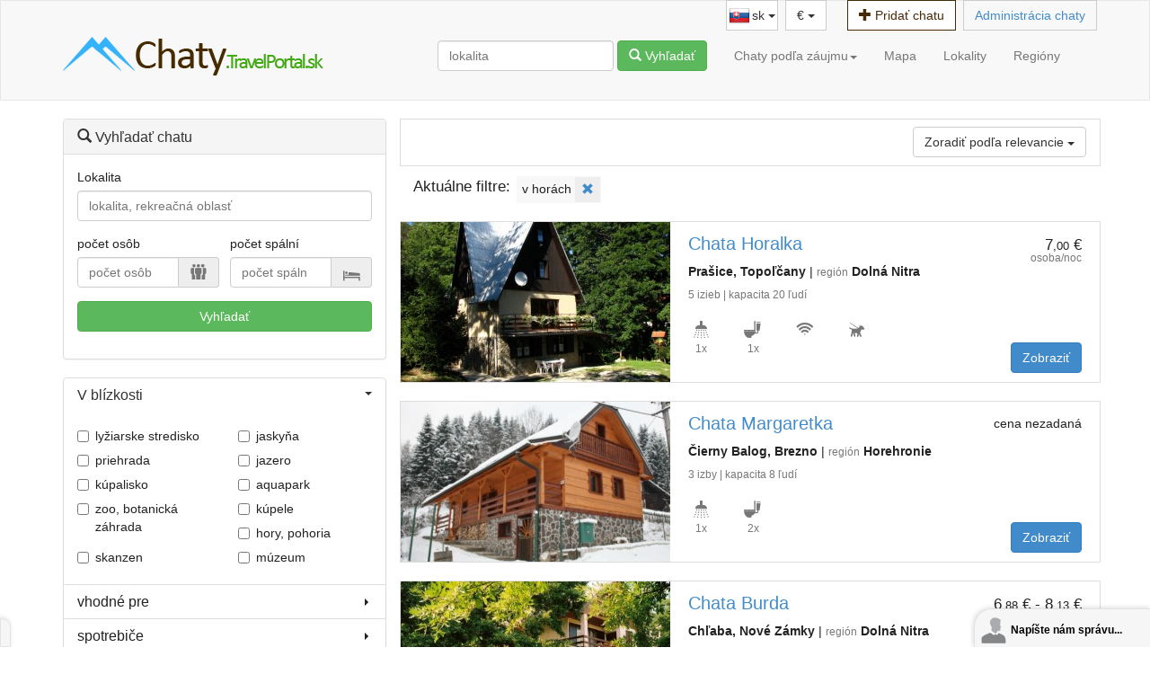

--- FILE ---
content_type: text/html; charset=UTF-8
request_url: https://chaty.travelportal.sk/chaty/hory
body_size: 8070
content:
<!DOCTYPE html>
<html lang="sk">
  <head>
    <meta charset="utf-8">
    <meta name="description" content="">
    <meta http-equiv="X-UA-Compatible" content="IE=edge">
    <meta name="viewport" content="width=device-width, initial-scale=1">
    
    <title>
                Chaty na prenájom
            </title>
    
    <link href="https://chaty.travelportal.sk/chaty/hory" rel="canonical">
            <link rel="alternate" href="https://chaty.travelportal.sk/chaty/hory" hreflang="sk">
        <link rel="alternate" href="https://chaty.travelportal.sk/en/chaty/hory" hreflang="en">
        <link rel="alternate" href="https://chaty.travelportal.sk/de/chaty/hory" hreflang="de">
        
    <!-- favicons -->
    <link rel="shortcut icon" href="https://chaty.travelportal.sk/images/favicon.png">
    
    <!-- Bootstrap locally because of respond.js-->
    <link media="all" type="text/css" rel="stylesheet" href="https://chaty.travelportal.sk/bootstrap-3.2-2.0-dist/css/bootstrap.min.css">

    
    <link href='http://fonts.googleapis.com/css?family=Open+Sans:400,700,300&amp;subset=latin,latin-ext' rel='stylesheet' type='text/css'>
    
    <link media="all" type="text/css" rel="stylesheet" href="https://chaty.travelportal.sk/jquery_ui_autocomplete/jquery-ui.min.css">

        
    <link media="all" type="text/css" rel="stylesheet" href="https://chaty.travelportal.sk/FlaticonDownload/flaticon.css">

    
        
    <link media="all" type="text/css" rel="stylesheet" href="https://chaty.travelportal.sk/css/style.css">

    
    <!-- HTML5 Shim and Respond.js IE8 support of HTML5 elements and media queries -->
    <!-- WARNING: Respond.js doesn't work if you view the page via file:// -->
    <!--[if lt IE 9]>
      <script src="https://oss.maxcdn.com/html5shiv/3.7.2/html5shiv.min.js"></script>
      <script src="https://oss.maxcdn.com/respond/1.4.2/respond.min.js"></script>
    <![endif]-->
    
<script>
  (function(i,s,o,g,r,a,m){i['GoogleAnalyticsObject']=r;i[r]=i[r]||function(){
  (i[r].q=i[r].q||[]).push(arguments)},i[r].l=1*new Date();a=s.createElement(o),
  m=s.getElementsByTagName(o)[0];a.async=1;a.src=g;m.parentNode.insertBefore(a,m)
  })(window,document,'script','//www.google-analytics.com/analytics.js','ga');

  ga('create', 'UA-42428376-1', 'auto');
  ga('send', 'pageview');

</script>

    <meta property="og:title" content="">
    <meta property="og:type" content="website">
    <meta property="og:url" content="https://chaty.travelportal.sk/chaty/hory">
    <meta property="og:image" content="https://chaty.travelportal.sk/images/logo.png">
    <meta property="og:description" content="">
  </head>
  <body>
      <div class="container" id="my-langbar-container">
          <div id="my-langbar">
                            <div class="dropdown" id="my-langbar-dropdown">
                  <button type="button" class="btn btn-default dropdown-toggle background-flag-sk" data-toggle="dropdown">
                      sk
                      <span class="caret"></span>
                  </button>
                  <ul class="dropdown-menu">
                                                                                                      <li><a href="https://chaty.travelportal.sk/en/chaty/hory" hreflang="en" class="background-flag-en">en</a></li>
                                                                                    <li><a href="https://chaty.travelportal.sk/de/chaty/hory" hreflang="de" class="background-flag-de">de</a></li>
                                                          </ul>
              </div>
                            
              <div class="dropdown" id="my-curbar-dropdown">
                  <button type="button" class="btn btn-default dropdown-toggle" data-toggle="dropdown">
                      €
                      <span class="caret"></span>
                  </button>
                  <ul class="dropdown-menu">
                                                                                                              <li><a href="?currency=CZK">Kč <span class="small">CZK</span></a></li>
                                                                                        <li><a href="?currency=PLN">zł <span class="small">PLN</span></a></li>
                                                                                        <li><a href="?currency=HUF">Ft <span class="small">HUF</span></a></li>
                                                                                        <li><a href="?currency=GBP">£ <span class="small">GBP</span></a></li>
                                                                                        <li><a href="?currency=USD">$ <span class="small">USD</span></a></li>
                                                              </ul>
              </div>
                  
              <div class="collapse navbar-collapse">
                  <ul class="nav navbar-nav navbar-right">
                      <li><a href="https://chaty.travelportal.sk/user/add-cottage" class="btn-add-cottage"><span class="glyphicon glyphicon-plus"></span> Pridať chatu</a></li>
                                            <li><a href="https://chaty.travelportal.sk/user">Administr&aacute;cia chaty</a></li>
                                        </ul>
              </div>
          </div>
      </div>
      
    
      <nav class="navbar navbar-default" role="navigation">
          <div class="container">
              <!-- Brand and toggle get grouped for better mobile display -->
              <div class="navbar-header">
                  <button type="button" class="navbar-toggle" data-toggle="collapse" data-target="#my-navbar-collapse">
                      <span class="sr-only">Toggle navigation</span>
                      <span class="icon-bar"></span>
                      <span class="icon-bar"></span>
                      <span class="icon-bar"></span>
                  </button>
                  <a class="navbar-brand" href="https://chaty.travelportal.sk" title="Chaty na prenájom"><img src="https://chaty.travelportal.sk/images/logo.png" width="290" height="43" class="img-responsive" alt="chaty na Slovensku"/></a>
              </div>
                  
              <!-- Collect the nav links, forms, and other content for toggling -->
              <div class="collapse navbar-collapse" id="my-navbar-collapse">
                  <ul class="nav navbar-nav navbar-right">
                      <li class="dropdown">
                          <a href="#" class="dropdown-toggle" data-toggle="dropdown">Chaty podľa záujmu<span class="caret"></span></a>
                          <ul class="dropdown-menu">
                              <li><a href="https://chaty.travelportal.sk/chaty/hory">v hor&aacute;ch</a></li>
                              <li><a href="https://chaty.travelportal.sk/chaty/pri-vode">pri vode</a></li>
                              <li><a href="https://chaty.travelportal.sk/chaty/lyzovanie">pri lyžiarskych stredisk&aacute;ch</a></li>
                              <li><a href="https://chaty.travelportal.sk/chaty/domaci-milacik">s dom&aacute;cim mil&aacute;čikom</a></li>
                          </ul>
                      </li>
                      <li><a href="https://chaty.travelportal.sk/mapa">Mapa</a></li>
                      <li><a href="https://chaty.travelportal.sk/turisticke-oblasti">Lokality</a></li>
                      <li><a class="hidden-xs" href="https://chaty.travelportal.sk?#region-container">Regióny</a></li>
                  </ul>
                  <form class="navbar-form navbar-right push-right hidden-sm" role="form" method="get" action="https://chaty.travelportal.sk/chaty">
                      <div class="form-group">
                          <label class="sr-only" for="fast-search-location">Email address</label>
                          <input type="text" value="" name="location" id="fast-search-location" placeholder="lokalita" class="form-control autocomplete-destination">
                      </div>
                      <button type="submit" class="btn btn-success" id="my-basic-search"><span class="glyphicon glyphicon-search"></span><span class="hidden-sm hidden-md"> Vyhľadať</span></button>
                  </form>
                  <ul class="nav navbar-nav navbar-right visible-xs">
                      <li><a href="https://chaty.travelportal.sk/user/add-cottage"><span class="glyphicon glyphicon-plus"></span> Pridať chatu</a></li>
                      <li><a href="https://chaty.travelportal.sk/user/edit-cottage">Administrácia chaty</a></li>
                  </ul>
              </div><!-- /.navbar-collapse -->
              
          </div><!-- /.container -->
      </nav>

      
<div class="container">
    <div class="row">
        <div class="col-sm-5 col-md-4">
            <form role="form">
                <div class="panel panel-default" id="side-search-form">
                    <div class="panel-heading">
                        <h3 class="panel-title"><span class="glyphicon glyphicon-search"></span> Vyhľadať chatu</h3>
                    </div>
                    <div class="panel-body">
                        <div class="form-group">
                            <label for="main-form-location">Lokalita</label>
                            <input type="text" name="location" value="" class="form-control autocomplete-destination" id="main-form-location" placeholder="lokalita, rekreačná oblasť" autocomplete="off">
                        </div>
                        <div class="row">
                            <div class="form-group col-xs-6">
                                <label for="main-form-persons">počet osôb</label>
                                <div class="input-group">
                                    <input type="number" name="guests" value="" min="1" class="form-control" id="main-form-persons" placeholder="počet osôb">
                                    <span class="input-group-addon"><span class="flaticon flaticon-people"></span></span>
                                </div>
                            </div>
                            <div class="form-group col-xs-6">
                                <label for="main-form-bedrooms">počet spální</label>
                                <div class="input-group">
                                    <input type="number" name="min_bedrooms" value="" min="1" class="form-control" id="main-form-bedrooms" placeholder="počet spální">
                                    <span class="input-group-addon"><span class="flaticon flaticon-bed"></span></span>
                                </div>
                            </div>
                        </div>
                        <div class="form-group">
                            <button type="submit" class="btn btn-success btn-block">Vyhľadať</button>
                        </div>
                    </div>
                </div>

                <div class="panel panel-default" id="side-form-additional">
                    <div class="panel-heading">
                        <h3 class="panel-title">V blízkosti<span class="caret"></span></h3>
                    </div>
                    <div class="panel-body">
                        <div class="row">
                                                        <div class="col-xs-6">
                                <div class="form-group">
                                    <div class="checkbox">
                                        <label>
                                            <input name="near[1]" type="checkbox" value="1">
                                            lyžiarske stredisko
                                        </label>
                                    </div>
                                </div>
                            </div>
                                                        <div class="col-xs-6">
                                <div class="form-group">
                                    <div class="checkbox">
                                        <label>
                                            <input name="near[2]" type="checkbox" value="2">
                                            jaskyňa
                                        </label>
                                    </div>
                                </div>
                            </div>
                                                        <div class="col-xs-6">
                                <div class="form-group">
                                    <div class="checkbox">
                                        <label>
                                            <input name="near[3]" type="checkbox" value="3">
                                            priehrada
                                        </label>
                                    </div>
                                </div>
                            </div>
                                                        <div class="col-xs-6">
                                <div class="form-group">
                                    <div class="checkbox">
                                        <label>
                                            <input name="near[4]" type="checkbox" value="4">
                                            jazero
                                        </label>
                                    </div>
                                </div>
                            </div>
                                                        <div class="col-xs-6">
                                <div class="form-group">
                                    <div class="checkbox">
                                        <label>
                                            <input name="near[5]" type="checkbox" value="5">
                                            kúpalisko
                                        </label>
                                    </div>
                                </div>
                            </div>
                                                        <div class="col-xs-6">
                                <div class="form-group">
                                    <div class="checkbox">
                                        <label>
                                            <input name="near[6]" type="checkbox" value="6">
                                            aquapark
                                        </label>
                                    </div>
                                </div>
                            </div>
                                                        <div class="col-xs-6">
                                <div class="form-group">
                                    <div class="checkbox">
                                        <label>
                                            <input name="near[7]" type="checkbox" value="7">
                                            zoo, botanická záhrada
                                        </label>
                                    </div>
                                </div>
                            </div>
                                                        <div class="col-xs-6">
                                <div class="form-group">
                                    <div class="checkbox">
                                        <label>
                                            <input name="near[8]" type="checkbox" value="8">
                                            kúpele
                                        </label>
                                    </div>
                                </div>
                            </div>
                                                        <div class="col-xs-6">
                                <div class="form-group">
                                    <div class="checkbox">
                                        <label>
                                            <input name="near[9]" type="checkbox" value="9">
                                            hory, pohoria
                                        </label>
                                    </div>
                                </div>
                            </div>
                                                        <div class="col-xs-6">
                                <div class="form-group">
                                    <div class="checkbox">
                                        <label>
                                            <input name="near[10]" type="checkbox" value="10">
                                            skanzen
                                        </label>
                                    </div>
                                </div>
                            </div>
                                                        <div class="col-xs-6">
                                <div class="form-group">
                                    <div class="checkbox">
                                        <label>
                                            <input name="near[11]" type="checkbox" value="11">
                                            múzeum
                                        </label>
                                    </div>
                                </div>
                            </div>
                                                    </div>
                    </div>
                    <div class="hidden-xs">
                                                <div class="panel-heading" data-type-id="1">
                            <h3 class="panel-title">vhodné pre <span class="caret right"></span></h3>
                        </div>
                        <div class="panel-body soft-hide">
                            <div class="row">
                                                                <div  class="col-xs-6">
                                    <div class="form-group">
                                        <div class="checkbox">
                                            <label>
                                                <input name="equip[1]" type="checkbox" value="1">
                                                rodiny s deťmi
                                            </label>
                                        </div>
                                    </div>
                                </div>
                                                                <div  class="col-xs-6">
                                    <div class="form-group">
                                        <div class="checkbox">
                                            <label>
                                                <input name="equip[2]" type="checkbox" value="2">
                                                páry
                                            </label>
                                        </div>
                                    </div>
                                </div>
                                                                <div  class="col-xs-6">
                                    <div class="form-group">
                                        <div class="checkbox">
                                            <label>
                                                <input name="equip[3]" type="checkbox" value="3">
                                                náročných
                                            </label>
                                        </div>
                                    </div>
                                </div>
                                                                <div  class="col-xs-6">
                                    <div class="form-group">
                                        <div class="checkbox">
                                            <label>
                                                <input name="equip[4]" type="checkbox" value="4">
                                                seniorov
                                            </label>
                                        </div>
                                    </div>
                                </div>
                                                                <div  class="col-xs-6">
                                    <div class="form-group">
                                        <div class="checkbox">
                                            <label>
                                                <input name="equip[5]" type="checkbox" value="5">
                                                študentov
                                            </label>
                                        </div>
                                    </div>
                                </div>
                                                            </div>
                        </div>
                                                <div class="panel-heading" data-type-id="2">
                            <h3 class="panel-title">spotrebiče <span class="caret right"></span></h3>
                        </div>
                        <div class="panel-body soft-hide">
                            <div class="row">
                                                                <div  class="col-xs-6">
                                    <div class="form-group">
                                        <div class="checkbox">
                                            <label>
                                                <input name="equip[6]" type="checkbox" value="6">
                                                chladnička
                                            </label>
                                        </div>
                                    </div>
                                </div>
                                                                <div  class="col-xs-6">
                                    <div class="form-group">
                                        <div class="checkbox">
                                            <label>
                                                <input name="equip[7]" type="checkbox" value="7">
                                                plynový/el. sporák
                                            </label>
                                        </div>
                                    </div>
                                </div>
                                                                <div  class="col-xs-6">
                                    <div class="form-group">
                                        <div class="checkbox">
                                            <label>
                                                <input name="equip[8]" type="checkbox" value="8">
                                                rýchlovarná kanvica
                                            </label>
                                        </div>
                                    </div>
                                </div>
                                                                <div  class="col-xs-6">
                                    <div class="form-group">
                                        <div class="checkbox">
                                            <label>
                                                <input name="equip[9]" type="checkbox" value="9">
                                                umývačka riadu
                                            </label>
                                        </div>
                                    </div>
                                </div>
                                                                <div  class="col-xs-6">
                                    <div class="form-group">
                                        <div class="checkbox">
                                            <label>
                                                <input name="equip[10]" type="checkbox" value="10">
                                                mikrovlnná rúra
                                            </label>
                                        </div>
                                    </div>
                                </div>
                                                            </div>
                        </div>
                                                <div class="panel-heading" data-type-id="3">
                            <h3 class="panel-title">miestnosti <span class="caret right"></span></h3>
                        </div>
                        <div class="panel-body soft-hide">
                            <div class="row">
                                                                <div  class="col-xs-6">
                                    <div class="form-group">
                                        <div class="checkbox">
                                            <label>
                                                <input name="equip[11]" type="checkbox" value="11">
                                                kuchyňa
                                            </label>
                                        </div>
                                    </div>
                                </div>
                                                                <div  class="col-xs-6">
                                    <div class="form-group">
                                        <div class="checkbox">
                                            <label>
                                                <input name="equip[12]" type="checkbox" value="12">
                                                kúpeľňa
                                            </label>
                                        </div>
                                    </div>
                                </div>
                                                                <div  class="col-xs-6">
                                    <div class="form-group">
                                        <div class="checkbox">
                                            <label>
                                                <input name="equip[13]" type="checkbox" value="13">
                                                wc
                                            </label>
                                        </div>
                                    </div>
                                </div>
                                                                <div  class="col-xs-6">
                                    <div class="form-group">
                                        <div class="checkbox">
                                            <label>
                                                <input name="equip[14]" type="checkbox" value="14">
                                                terasa/balkón
                                            </label>
                                        </div>
                                    </div>
                                </div>
                                                                <div  class="col-xs-6">
                                    <div class="form-group">
                                        <div class="checkbox">
                                            <label>
                                                <input name="equip[15]" type="checkbox" value="15">
                                                altánok
                                            </label>
                                        </div>
                                    </div>
                                </div>
                                                                <div  class="col-xs-6">
                                    <div class="form-group">
                                        <div class="checkbox">
                                            <label>
                                                <input name="equip[25]" type="checkbox" value="25">
                                                spoločenská miestnosť
                                            </label>
                                        </div>
                                    </div>
                                </div>
                                                            </div>
                        </div>
                                                <div class="panel-heading" data-type-id="4">
                            <h3 class="panel-title">vybavenie <span class="caret right"></span></h3>
                        </div>
                        <div class="panel-body soft-hide">
                            <div class="row">
                                                                <div  class="col-xs-6">
                                    <div class="form-group">
                                        <div class="checkbox">
                                            <label>
                                                <input name="equip[16]" type="checkbox" value="16">
                                                bazén
                                            </label>
                                        </div>
                                    </div>
                                </div>
                                                                <div  class="col-xs-6">
                                    <div class="form-group">
                                        <div class="checkbox">
                                            <label>
                                                <input name="equip[17]" type="checkbox" value="17">
                                                sauna
                                            </label>
                                        </div>
                                    </div>
                                </div>
                                                                <div  class="col-xs-6">
                                    <div class="form-group">
                                        <div class="checkbox">
                                            <label>
                                                <input name="equip[18]" type="checkbox" value="18">
                                                jacuzzi
                                            </label>
                                        </div>
                                    </div>
                                </div>
                                                                <div  class="col-xs-6">
                                    <div class="form-group">
                                        <div class="checkbox">
                                            <label>
                                                <input name="equip[19]" type="checkbox" value="19">
                                                satelit
                                            </label>
                                        </div>
                                    </div>
                                </div>
                                                                <div  class="col-xs-6">
                                    <div class="form-group">
                                        <div class="checkbox">
                                            <label>
                                                <input name="equip[20]" type="checkbox" value="20">
                                                rádio
                                            </label>
                                        </div>
                                    </div>
                                </div>
                                                                <div  class="col-xs-6">
                                    <div class="form-group">
                                        <div class="checkbox">
                                            <label>
                                                <input name="equip[21]" type="checkbox" value="21">
                                                internet
                                            </label>
                                        </div>
                                    </div>
                                </div>
                                                                <div  class="col-xs-6">
                                    <div class="form-group">
                                        <div class="checkbox">
                                            <label>
                                                <input name="equip[23]" type="checkbox" value="23">
                                                TV
                                            </label>
                                        </div>
                                    </div>
                                </div>
                                                                <div  class="col-xs-6">
                                    <div class="form-group">
                                        <div class="checkbox">
                                            <label>
                                                <input name="equip[24]" type="checkbox" value="24">
                                                DVD prehrávač
                                            </label>
                                        </div>
                                    </div>
                                </div>
                                                                <div  class="col-xs-6">
                                    <div class="form-group">
                                        <div class="checkbox">
                                            <label>
                                                <input name="equip[67]" type="checkbox" value="67">
                                                klimatizácia
                                            </label>
                                        </div>
                                    </div>
                                </div>
                                                                <div  class="col-xs-6">
                                    <div class="form-group">
                                        <div class="checkbox">
                                            <label>
                                                <input name="equip[68]" type="checkbox" value="68">
                                                vírivka
                                            </label>
                                        </div>
                                    </div>
                                </div>
                                                            </div>
                        </div>
                                                <div class="panel-heading" data-type-id="5">
                            <h3 class="panel-title">športové aktivity <span class="caret right"></span></h3>
                        </div>
                        <div class="panel-body soft-hide">
                            <div class="row">
                                                                <div  class="col-xs-6">
                                    <div class="form-group">
                                        <div class="checkbox">
                                            <label>
                                                <input name="equip[22]" type="checkbox" value="22">
                                                bicyklovanie
                                            </label>
                                        </div>
                                    </div>
                                </div>
                                                                <div  class="col-xs-6">
                                    <div class="form-group">
                                        <div class="checkbox">
                                            <label>
                                                <input name="equip[26]" type="checkbox" value="26">
                                                kolieskové korčule
                                            </label>
                                        </div>
                                    </div>
                                </div>
                                                                <div  class="col-xs-6">
                                    <div class="form-group">
                                        <div class="checkbox">
                                            <label>
                                                <input name="equip[27]" type="checkbox" value="27">
                                                futbalové ihrisko
                                            </label>
                                        </div>
                                    </div>
                                </div>
                                                                <div  class="col-xs-6">
                                    <div class="form-group">
                                        <div class="checkbox">
                                            <label>
                                                <input name="equip[28]" type="checkbox" value="28">
                                                tenisový kurt
                                            </label>
                                        </div>
                                    </div>
                                </div>
                                                                <div  class="col-xs-6">
                                    <div class="form-group">
                                        <div class="checkbox">
                                            <label>
                                                <input name="equip[29]" type="checkbox" value="29">
                                                squash
                                            </label>
                                        </div>
                                    </div>
                                </div>
                                                                <div  class="col-xs-6">
                                    <div class="form-group">
                                        <div class="checkbox">
                                            <label>
                                                <input name="equip[30]" type="checkbox" value="30">
                                                stolný tenis
                                            </label>
                                        </div>
                                    </div>
                                </div>
                                                                <div  class="col-xs-6">
                                    <div class="form-group">
                                        <div class="checkbox">
                                            <label>
                                                <input name="equip[31]" type="checkbox" value="31">
                                                bedminton
                                            </label>
                                        </div>
                                    </div>
                                </div>
                                                                <div  class="col-xs-6">
                                    <div class="form-group">
                                        <div class="checkbox">
                                            <label>
                                                <input name="equip[32]" type="checkbox" value="32">
                                                plávanie
                                            </label>
                                        </div>
                                    </div>
                                </div>
                                                                <div  class="col-xs-6">
                                    <div class="form-group">
                                        <div class="checkbox">
                                            <label>
                                                <input name="equip[33]" type="checkbox" value="33">
                                                turistické chodníky
                                            </label>
                                        </div>
                                    </div>
                                </div>
                                                                <div  class="col-xs-6">
                                    <div class="form-group">
                                        <div class="checkbox">
                                            <label>
                                                <input name="equip[34]" type="checkbox" value="34">
                                                splav
                                            </label>
                                        </div>
                                    </div>
                                </div>
                                                                <div  class="col-xs-6">
                                    <div class="form-group">
                                        <div class="checkbox">
                                            <label>
                                                <input name="equip[35]" type="checkbox" value="35">
                                                rybolov
                                            </label>
                                        </div>
                                    </div>
                                </div>
                                                                <div  class="col-xs-6">
                                    <div class="form-group">
                                        <div class="checkbox">
                                            <label>
                                                <input name="equip[36]" type="checkbox" value="36">
                                                lyžovanie
                                            </label>
                                        </div>
                                    </div>
                                </div>
                                                                <div  class="col-xs-6">
                                    <div class="form-group">
                                        <div class="checkbox">
                                            <label>
                                                <input name="equip[37]" type="checkbox" value="37">
                                                snowboarding
                                            </label>
                                        </div>
                                    </div>
                                </div>
                                                                <div  class="col-xs-6">
                                    <div class="form-group">
                                        <div class="checkbox">
                                            <label>
                                                <input name="equip[38]" type="checkbox" value="38">
                                                bežkovanie
                                            </label>
                                        </div>
                                    </div>
                                </div>
                                                            </div>
                        </div>
                                                <div class="panel-heading" data-type-id="6">
                            <h3 class="panel-title">výbava areálu <span class="caret right"></span></h3>
                        </div>
                        <div class="panel-body soft-hide">
                            <div class="row">
                                                                <div  class="col-xs-6">
                                    <div class="form-group">
                                        <div class="checkbox">
                                            <label>
                                                <input name="equip[39]" type="checkbox" value="39">
                                                gril
                                            </label>
                                        </div>
                                    </div>
                                </div>
                                                                <div  class="col-xs-6">
                                    <div class="form-group">
                                        <div class="checkbox">
                                            <label>
                                                <input name="equip[40]" type="checkbox" value="40">
                                                záhradný krb
                                            </label>
                                        </div>
                                    </div>
                                </div>
                                                                <div  class="col-xs-6">
                                    <div class="form-group">
                                        <div class="checkbox">
                                            <label>
                                                <input name="equip[44]" type="checkbox" value="44">
                                                parkovisko
                                            </label>
                                        </div>
                                    </div>
                                </div>
                                                            </div>
                        </div>
                                                <div class="panel-heading" data-type-id="7">
                            <h3 class="panel-title">ďalšie informácie/výbava <span class="caret right"></span></h3>
                        </div>
                        <div class="panel-body soft-hide">
                            <div class="row">
                                                                <div  class="col-xs-6">
                                    <div class="form-group">
                                        <div class="checkbox">
                                            <label>
                                                <input name="equip[41]" type="checkbox" value="41">
                                                zvieratá povolené
                                            </label>
                                        </div>
                                    </div>
                                </div>
                                                                <div  class="col-xs-6">
                                    <div class="form-group">
                                        <div class="checkbox">
                                            <label>
                                                <input name="equip[43]" type="checkbox" value="43">
                                                majitel si tu nepraje domácich miláčikov
                                            </label>
                                        </div>
                                    </div>
                                </div>
                                                                <div  class="col-xs-6">
                                    <div class="form-group">
                                        <div class="checkbox">
                                            <label>
                                                <input name="equip[45]" type="checkbox" value="45">
                                                bezbariérový prístup
                                            </label>
                                        </div>
                                    </div>
                                </div>
                                                            </div>
                        </div>
                                                <div class="panel-heading" data-type-id="8">
                            <h3 class="panel-title">výbava spální <span class="caret right"></span></h3>
                        </div>
                        <div class="panel-body soft-hide">
                            <div class="row">
                                                                <div  class="col-xs-6">
                                    <div class="form-group">
                                        <div class="checkbox">
                                            <label>
                                                <input name="equip[59]" type="checkbox" value="59">
                                                TV
                                            </label>
                                        </div>
                                    </div>
                                </div>
                                                                <div  class="col-xs-6">
                                    <div class="form-group">
                                        <div class="checkbox">
                                            <label>
                                                <input name="equip[60]" type="checkbox" value="60">
                                                internet
                                            </label>
                                        </div>
                                    </div>
                                </div>
                                                                <div  class="col-xs-6">
                                    <div class="form-group">
                                        <div class="checkbox">
                                            <label>
                                                <input name="equip[61]" type="checkbox" value="61">
                                                DVD prehrávač
                                            </label>
                                        </div>
                                    </div>
                                </div>
                                                                <div  class="col-xs-6">
                                    <div class="form-group">
                                        <div class="checkbox">
                                            <label>
                                                <input name="equip[62]" type="checkbox" value="62">
                                                rádio
                                            </label>
                                        </div>
                                    </div>
                                </div>
                                                            </div>
                        </div>
                                                <div class="panel-heading" data-type-id="9">
                            <h3 class="panel-title">doprava v okolí <span class="caret right"></span></h3>
                        </div>
                        <div class="panel-body soft-hide">
                            <div class="row">
                                                                <div  class="col-xs-6">
                                    <div class="form-group">
                                        <div class="checkbox">
                                            <label>
                                                <input name="equip[63]" type="checkbox" value="63">
                                                autobusová
                                            </label>
                                        </div>
                                    </div>
                                </div>
                                                                <div  class="col-xs-6">
                                    <div class="form-group">
                                        <div class="checkbox">
                                            <label>
                                                <input name="equip[64]" type="checkbox" value="64">
                                                vlaková
                                            </label>
                                        </div>
                                    </div>
                                </div>
                                                                <div  class="col-xs-6">
                                    <div class="form-group">
                                        <div class="checkbox">
                                            <label>
                                                <input name="equip[65]" type="checkbox" value="65">
                                                električka
                                            </label>
                                        </div>
                                    </div>
                                </div>
                                                            </div>
                        </div>
                                            </div>
                </div>
            </form>
        </div>
        <div class="col-sm-7 col-md-8">
            <div class="row order-by-panel">
                <div class="col-sm-4 hidden-xs">
                                    </div><!--
                --><div class="col-sm-8">
                    <div class="dropdown pull-right">
                        <button class="btn btn-default dropdown-toggle" id="dropdown-order-by" type="button" data-toggle="dropdown">
                            Zoradiť podľa
                                                            relevancie
                                                        <span class="caret"></span>
                        </button>
                        <ul class="dropdown-menu" role="menu" aria-labelledby="dropdown-order-by">
                            <li role="presentation"><a role="menuitem" tabindex="-1" href="https://chaty.travelportal.sk/chaty/hory?per_page=8&slug=hory&page=1&order_by=relevance">relevancie</a></li>
                            <li role="presentation"><a role="menuitem" tabindex="-1" href="https://chaty.travelportal.sk/chaty/hory?per_page=8&slug=hory&page=1&order_by=price_asc">najlacnejšej ponuky</a></li>
                            <li role="presentation"><a role="menuitem" tabindex="-1" href="https://chaty.travelportal.sk/chaty/hory?per_page=8&slug=hory&page=1&order_by=price_desc">najdrahšej ponuky</a></li>
                        </ul>
                    </div>
                </div>
            </div>
            
                        <div class="row" id="actual-filters">
                <div class="col-xs-12">
                    <div class="heading">Aktuálne filtre:</div>
                                                            <div class="text-right filter">v horách <a href="https://chaty.travelportal.sk/chaty?per_page=8&slug=hory&page=1" class="btn"><span class="glyphicon glyphicon-remove"></span></a></div>
                                                                            </div>
            </div>
                        
            <ul id="results" class="list-unstyled">
                                <li class="row cottage-preview">
                    <div class="cottage-img">
                        <a href="https://chaty.travelportal.sk/chata/chata-horalka"><img src="https://chaty.travelportal.sk/photos/2/p17vr5c78m1di66blkd2nnq1grvd_300x180.jpg" class="img-responsive pull-left" alt="a picture"></a>
                    </div>
                    <div class="pull-left cottage-description">
                        <h3><a href="https://chaty.travelportal.sk/chata/chata-horalka">Chata Horalka</a></h3>
                        <div class="location">Prašice, Topoľčany <span class="font-normal">|</span> <span class="small">región</span> Dolná Nitra</div>
                        <div class="small">
                                                            5 izieb
                                                                                        | kapacita 20 ľudí
                                                    </div>
                        <div class="row equipment">
                                                        <div class="col-xs-3 col-md-2 text-center" data-toggle="tooltip" title="počet kúpeľní">
                                <span class="flaticon flaticon-shower"></span>
                                <div class="small">1x</div>
                            </div>
                                                                                    <div class="col-xs-3 col-md-2 text-center" data-toggle="tooltip" title="počet WC">
                                <span class="flaticon flaticon-toilet"></span>
                                <div class="small">1x</div>
                            </div>
                                                                                    <div class="col-xs-3 col-md-2 text-center" data-toggle="tooltip" title="internet/wifi">
                                <span class="flaticon flaticon-wifi"></span>
                            </div>
                                                                                    <div class="col-xs-3 col-md-2 text-center" data-toggle="tooltip" title="zvieratá povolené">
                                <span class="flaticon flaticon-dog"></span>
                            </div>
                                                    </div>
                        <div class="price-box">
                                                        <span class="price">
                                                                7<span class=cent>,00</span> €
                                                            </span>
                            <span class="small">osoba/noc</span>
                                                    </div>
                        <div class="view-more-box">
                            <!--<div class="rating text-success" data-toggle="tooltip" title="hodnotenie podľa návštevníkov">8.9 Veľmi dobré</div>-->
                            <a href="https://chaty.travelportal.sk/chata/chata-horalka" class="btn btn-primary view-more">Zobraziť</a>
                        </div>
                    </div>
                </li>
                                <li class="row cottage-preview">
                    <div class="cottage-img">
                        <a href="https://chaty.travelportal.sk/chata/chata-margaretka"><img src="https://chaty.travelportal.sk/photos/3/p17vs85p2s5rttcg9rk1i1ivh83_300x180.jpg" class="img-responsive pull-left" alt="a picture"></a>
                    </div>
                    <div class="pull-left cottage-description">
                        <h3><a href="https://chaty.travelportal.sk/chata/chata-margaretka">Chata Margaretka</a></h3>
                        <div class="location">Čierny Balog, Brezno <span class="font-normal">|</span> <span class="small">región</span> Horehronie</div>
                        <div class="small">
                                                            3 izby
                                                                                        | kapacita 8 ľudí
                                                    </div>
                        <div class="row equipment">
                                                        <div class="col-xs-3 col-md-2 text-center" data-toggle="tooltip" title="počet kúpeľní">
                                <span class="flaticon flaticon-shower"></span>
                                <div class="small">1x</div>
                            </div>
                                                                                    <div class="col-xs-3 col-md-2 text-center" data-toggle="tooltip" title="počet WC">
                                <span class="flaticon flaticon-toilet"></span>
                                <div class="small">2x</div>
                            </div>
                                                                                                            </div>
                        <div class="price-box">
                                                            cena nezadaná
                                                    </div>
                        <div class="view-more-box">
                            <!--<div class="rating text-success" data-toggle="tooltip" title="hodnotenie podľa návštevníkov">8.9 Veľmi dobré</div>-->
                            <a href="https://chaty.travelportal.sk/chata/chata-margaretka" class="btn btn-primary view-more">Zobraziť</a>
                        </div>
                    </div>
                </li>
                                <li class="row cottage-preview">
                    <div class="cottage-img">
                        <a href="https://chaty.travelportal.sk/chata/chata-burda"><img src="https://chaty.travelportal.sk/photos/5/p180qd3llsld9tslfvhkf1jhr3_300x180.jpg" class="img-responsive pull-left" alt="a picture"></a>
                    </div>
                    <div class="pull-left cottage-description">
                        <h3><a href="https://chaty.travelportal.sk/chata/chata-burda">Chata Burda</a></h3>
                        <div class="location">Chľaba, Nové Zámky <span class="font-normal">|</span> <span class="small">región</span> Dolná Nitra</div>
                        <div class="small">
                                                            3 izby
                                                                                        | kapacita 8 ľudí
                                                    </div>
                        <div class="row equipment">
                                                        <div class="col-xs-3 col-md-2 text-center" data-toggle="tooltip" title="počet kúpeľní">
                                <span class="flaticon flaticon-shower"></span>
                                <div class="small">1x</div>
                            </div>
                                                                                    <div class="col-xs-3 col-md-2 text-center" data-toggle="tooltip" title="počet WC">
                                <span class="flaticon flaticon-toilet"></span>
                                <div class="small">2x</div>
                            </div>
                                                                                                            </div>
                        <div class="price-box">
                                                        <span class="price">
                                                                6<span class=cent>,88</span> € - 8<span class=cent>,13</span> €
                                                            </span>
                            <span class="small">osoba/noc</span>
                                                    </div>
                        <div class="view-more-box">
                            <!--<div class="rating text-success" data-toggle="tooltip" title="hodnotenie podľa návštevníkov">8.9 Veľmi dobré</div>-->
                            <a href="https://chaty.travelportal.sk/chata/chata-burda" class="btn btn-primary view-more">Zobraziť</a>
                        </div>
                    </div>
                </li>
                                <li class="row cottage-preview">
                    <div class="cottage-img">
                        <a href="https://chaty.travelportal.sk/chata/chata-slovakia-c1-2"><img src="https://chaty.travelportal.sk/photos/9/file_62d975e813bd9_300x180.jpg" class="img-responsive pull-left" alt="a picture"></a>
                    </div>
                    <div class="pull-left cottage-description">
                        <h3><a href="https://chaty.travelportal.sk/chata/chata-slovakia-c1-2">Chata Slovakia č.1</a></h3>
                        <div class="location">Dolná Lehota, Brezno <span class="font-normal">|</span> <span class="small">región</span> Horehronie</div>
                        <div class="small">
                                                            2 izby
                                                                                        | kapacita 8 ľudí
                                                    </div>
                        <div class="row equipment">
                                                        <div class="col-xs-3 col-md-2 text-center" data-toggle="tooltip" title="počet kúpeľní">
                                <span class="flaticon flaticon-shower"></span>
                                <div class="small">2x</div>
                            </div>
                                                                                    <div class="col-xs-3 col-md-2 text-center" data-toggle="tooltip" title="počet WC">
                                <span class="flaticon flaticon-toilet"></span>
                                <div class="small">2x</div>
                            </div>
                                                                                    <div class="col-xs-3 col-md-2 text-center" data-toggle="tooltip" title="internet/wifi">
                                <span class="flaticon flaticon-wifi"></span>
                            </div>
                                                                                </div>
                        <div class="price-box">
                                                        <span class="price">
                                                                11<span class=cent>,25</span> € - 35<span class=cent>,00</span> €
                                                            </span>
                            <span class="small">osoba/noc</span>
                                                    </div>
                        <div class="view-more-box">
                            <!--<div class="rating text-success" data-toggle="tooltip" title="hodnotenie podľa návštevníkov">8.9 Veľmi dobré</div>-->
                            <a href="https://chaty.travelportal.sk/chata/chata-slovakia-c1-2" class="btn btn-primary view-more">Zobraziť</a>
                        </div>
                    </div>
                </li>
                                <li class="row cottage-preview">
                    <div class="cottage-img">
                        <a href="https://chaty.travelportal.sk/chata/chalupa-pohoda-liptov-pri-besenovej-1"><img src="https://chaty.travelportal.sk/photos/10/p1835fmkns8jucsn116011p11min3_300x180.jpg" class="img-responsive pull-left" alt="a picture"></a>
                    </div>
                    <div class="pull-left cottage-description">
                        <h3><a href="https://chaty.travelportal.sk/chata/chalupa-pohoda-liptov-pri-besenovej-1">Chalupa Pohoda LIPTOV pri Be&scaron;eňovej</a></h3>
                        <div class="location">Liptovské Sliače, Ružomberok <span class="font-normal">|</span> <span class="small">región</span> Liptov</div>
                        <div class="small">
                                                            3 izby
                                                                                        | kapacita 11 ľudí
                                                    </div>
                        <div class="row equipment">
                                                        <div class="col-xs-3 col-md-2 text-center" data-toggle="tooltip" title="počet kúpeľní">
                                <span class="flaticon flaticon-shower"></span>
                                <div class="small">3x</div>
                            </div>
                                                                                    <div class="col-xs-3 col-md-2 text-center" data-toggle="tooltip" title="počet WC">
                                <span class="flaticon flaticon-toilet"></span>
                                <div class="small">3x</div>
                            </div>
                                                                                                                <div class="col-xs-3 col-md-2 text-center" data-toggle="tooltip" title="zvieratá povolené">
                                <span class="flaticon flaticon-dog"></span>
                            </div>
                                                    </div>
                        <div class="price-box">
                                                            cena nezadaná
                                                    </div>
                        <div class="view-more-box">
                            <!--<div class="rating text-success" data-toggle="tooltip" title="hodnotenie podľa návštevníkov">8.9 Veľmi dobré</div>-->
                            <a href="https://chaty.travelportal.sk/chata/chalupa-pohoda-liptov-pri-besenovej-1" class="btn btn-primary view-more">Zobraziť</a>
                        </div>
                    </div>
                </li>
                                <li class="row cottage-preview">
                    <div class="cottage-img">
                        <a href="https://chaty.travelportal.sk/chata/chalupa-pod-bastou"><img src="https://chaty.travelportal.sk/photos/11/p18383a7ji4s4oa1shqphl1oev3_300x180.jpg" class="img-responsive pull-left" alt="a picture"></a>
                    </div>
                    <div class="pull-left cottage-description">
                        <h3><a href="https://chaty.travelportal.sk/chata/chalupa-pod-bastou">Chalupa Pod ba&scaron;tou</a></h3>
                        <div class="location">Podhorie, Banská Štiavnica <span class="font-normal">|</span> <span class="small">región</span> Hont</div>
                        <div class="small">
                                                            5 izieb
                                                                                        | kapacita 10 ľudí
                                                    </div>
                        <div class="row equipment">
                                                        <div class="col-xs-3 col-md-2 text-center" data-toggle="tooltip" title="počet kúpeľní">
                                <span class="flaticon flaticon-shower"></span>
                                <div class="small">1x</div>
                            </div>
                                                                                    <div class="col-xs-3 col-md-2 text-center" data-toggle="tooltip" title="počet WC">
                                <span class="flaticon flaticon-toilet"></span>
                                <div class="small">2x</div>
                            </div>
                                                                                    <div class="col-xs-3 col-md-2 text-center" data-toggle="tooltip" title="internet/wifi">
                                <span class="flaticon flaticon-wifi"></span>
                            </div>
                                                                                </div>
                        <div class="price-box">
                                                        <span class="price">
                                                                9<span class=cent>,00</span> € - 10<span class=cent>,00</span> €
                                                            </span>
                            <span class="small">osoba/noc</span>
                                                    </div>
                        <div class="view-more-box">
                            <!--<div class="rating text-success" data-toggle="tooltip" title="hodnotenie podľa návštevníkov">8.9 Veľmi dobré</div>-->
                            <a href="https://chaty.travelportal.sk/chata/chalupa-pod-bastou" class="btn btn-primary view-more">Zobraziť</a>
                        </div>
                    </div>
                </li>
                                <li class="row cottage-preview">
                    <div class="cottage-img">
                        <a href="https://chaty.travelportal.sk/chata/chata-mario-pod-donovalmi"><img src="https://chaty.travelportal.sk/photos/14/p18gbejnsf170s19k78uo1pns18d25_300x180.jpg" class="img-responsive pull-left" alt="a picture"></a>
                    </div>
                    <div class="pull-left cottage-description">
                        <h3><a href="https://chaty.travelportal.sk/chata/chata-mario-pod-donovalmi">Chata M&aacute;rio pod Donovalmi</a></h3>
                        <div class="location">Donovaly, Banská Bystrica <span class="font-normal">|</span> <span class="small">región</span> Horehronie</div>
                        <div class="small">
                                                            2 izby
                                                                                        | kapacita 6 ľudí
                                                    </div>
                        <div class="row equipment">
                                                        <div class="col-xs-3 col-md-2 text-center" data-toggle="tooltip" title="počet kúpeľní">
                                <span class="flaticon flaticon-shower"></span>
                                <div class="small">1x</div>
                            </div>
                                                                                    <div class="col-xs-3 col-md-2 text-center" data-toggle="tooltip" title="počet WC">
                                <span class="flaticon flaticon-toilet"></span>
                                <div class="small">2x</div>
                            </div>
                                                                                                                <div class="col-xs-3 col-md-2 text-center" data-toggle="tooltip" title="zvieratá povolené">
                                <span class="flaticon flaticon-dog"></span>
                            </div>
                                                    </div>
                        <div class="price-box">
                                                        <span class="price">
                                                                7<span class=cent>,14</span> € - 11<span class=cent>,43</span> €
                                                            </span>
                            <span class="small">osoba/noc</span>
                                                    </div>
                        <div class="view-more-box">
                            <!--<div class="rating text-success" data-toggle="tooltip" title="hodnotenie podľa návštevníkov">8.9 Veľmi dobré</div>-->
                            <a href="https://chaty.travelportal.sk/chata/chata-mario-pod-donovalmi" class="btn btn-primary view-more">Zobraziť</a>
                        </div>
                    </div>
                </li>
                                <li class="row cottage-preview">
                    <div class="cottage-img">
                        <a href="https://chaty.travelportal.sk/chata/chana-kubinska-hola"><img src="https://chaty.travelportal.sk/photos/16/p18jair9jb19ih1vul182s1d1413d63_300x180.jpg" class="img-responsive pull-left" alt="a picture"></a>
                    </div>
                    <div class="pull-left cottage-description">
                        <h3><a href="https://chaty.travelportal.sk/chata/chana-kubinska-hola">Chata - Kub&iacute;nska Hoľa</a></h3>
                        <div class="location">Dolný Kubín, Dolný Kubín <span class="font-normal">|</span> <span class="small">región</span> Orava</div>
                        <div class="small">
                                                            41 izieb
                                                                                        | kapacita 10 ľudí
                                                    </div>
                        <div class="row equipment">
                                                        <div class="col-xs-3 col-md-2 text-center" data-toggle="tooltip" title="počet kúpeľní">
                                <span class="flaticon flaticon-shower"></span>
                                <div class="small">1x</div>
                            </div>
                                                                                    <div class="col-xs-3 col-md-2 text-center" data-toggle="tooltip" title="počet WC">
                                <span class="flaticon flaticon-toilet"></span>
                                <div class="small">1x</div>
                            </div>
                                                                                                                <div class="col-xs-3 col-md-2 text-center" data-toggle="tooltip" title="zvieratá povolené">
                                <span class="flaticon flaticon-dog"></span>
                            </div>
                                                    </div>
                        <div class="price-box">
                                                        <span class="price">
                                                                7<span class=cent>,00</span> € - 70<span class=cent>,00</span> €
                                                            </span>
                            <span class="small">osoba/noc</span>
                                                    </div>
                        <div class="view-more-box">
                            <!--<div class="rating text-success" data-toggle="tooltip" title="hodnotenie podľa návštevníkov">8.9 Veľmi dobré</div>-->
                            <a href="https://chaty.travelportal.sk/chata/chana-kubinska-hola" class="btn btn-primary view-more">Zobraziť</a>
                        </div>
                    </div>
                </li>
                            </ul>
            <ul class="pagination">
			<li class="disabled"><span>&laquo;</span></li><li class="active"><span>1</span></li><li><a href="https://chaty.travelportal.sk/chaty/hory?per_page=8&slug=hory&page=2">2</a></li><li><a href="https://chaty.travelportal.sk/chaty/hory?per_page=8&slug=hory&page=2" rel="next">&raquo;</a></li>	</ul>

        </div>
    </div>
</div>


      
      <div id="footer" class="wrapper">
          <footer class="container">
              <div class="row">
                  <div class="col-md-4">
                      <div class="h2">Najlepšie ceny</div>
                      <p>Ceny priamo od ubytovateľov. Nepridávame si žiadne provízie za rezerváciu.</p>
                      
                      <div class="h2">Portál o cestovaní na Slovensku</div>
                      <p><a href="http://www.travelportal.sk">TravelPortal.sk - cestovanie, dovolenka a turistika na Slovensku</a>.</p>
                      <p>Kontakt: <span class="font-normal">podpora<span class="put-at-sign"></span>travelportal.sk</span></p>
                  </div>
                  <div class="col-md-4">
                      <div class="h2">Zostaňte v kontakte</div>
                      <p>Dostávajte novinky a tipy na cestovanie a ubytovanie na Slovensku priamo na Váš mail</p>
                      <form action="https://chaty.travelportal.sk/ajax/insert-mail-to-mailing-list" method="post" id="mailing-list" role="form" data-success="Ďakujeme, Vaše údaje boli uložené">
                          <div class="form-group">
                              <label for="email-newsletter">Nenechajte si ujsť najlepšie ponuky</label>
                              <input type="email" name="email" class="form-control" id="email-newsletter" placeholder="Vaša e-mailová adresa">
                              <span class="error-display"></span>
                          </div>
                          <div class="form-group">
                              <button type="submit" class="btn btn-default">Odoberať novinky</button>
                          </div>
                      </form>
                  </div>
                  <div class="col-md-4">
                      <div class="h2">Pridajte sa k nám</div>
                      <p><a href="https://chaty.travelportal.sk/ako-pridat-chatu">N&aacute;vod ako pridať chatu</a> / <a href="https://chaty.travelportal.sk/user/add-cottage" class="btn btn-default btn-sm"><span class="glyphicon glyphicon-plus"></span> Pridať chatu</a></p>
                      <p>Máte chatu na prenájom? Neváhajte a pridajte sa k nám ešte dnes. <a href="https://chaty.travelportal.sk/auth/register">Zaregistrujte sa jednoducho a r&yacute;chlo</a></p>
                      <!--FB like button placement-->
                      <div class="facebook bottom-space"><div class="fb-like" data-href="https://www.facebook.com/travelportal.sk" data-layout="standard" data-action="like" data-show-faces="false" data-share="true"></div></div>
                      <p><a href="https://chaty.travelportal.sk">Home</a></p>
                      <p><a href="https://chaty.travelportal.sk/privacy-policy">Privacy Policy</a></p>
                  </div>
              </div>
          </footer>
      </div>
      
      <div class="fb-like fb-like-fixed hidden-xs" data-href="https://www.facebook.com/travelportal.sk" data-layout="button_count" data-action="like" data-show-faces="true" data-share="false"></div>
      
<script type="text/javascript">
var LHCChatOptions = {};
LHCChatOptions.opt = {widget_height:340,widget_width:300,popup_height:520,popup_width:500};
(function() {
var po = document.createElement('script'); po.type = 'text/javascript'; po.async = true;
var refferer = (document.referrer) ? encodeURIComponent(document.referrer.substr(document.referrer.indexOf('://')+1)) : '';
var location  = (document.location) ? encodeURIComponent(window.location.href.substring(window.location.protocol.length)) : '';
po.src = '//lhc.travelportal.sk/svk/chat/getstatus/(click)/internal/(position)/bottom_right/(ma)/br/(top)/350/(units)/pixels/(leaveamessage)/true?r='+refferer+'&l='+location;
var s = document.getElementsByTagName('script')[0]; s.parentNode.insertBefore(po, s);
})();
</script>
    
    <script type="text/javascript">
        var globalNamespace = {
            baseUrl : 'https://chaty.travelportal.sk',
            langBaseUrl : 'https://chaty.travelportal.sk',
            currentUrl : 'https://chaty.travelportal.sk/chaty/hory',
            publicPath: '/data/web/virtuals/47982/virtual/www/subdom/chaty/public'
        };
    </script>
    
    <!-- jQuery (necessary for Bootstrap's JavaScript plugins) -->
    <script src="https://ajax.googleapis.com/ajax/libs/jquery/1.11.0/jquery.min.js"></script>
    <!-- Include all compiled plugins (below), or include individual files as needed -->
    <script src="https://chaty.travelportal.sk/bootstrap-3.2-2.0-dist/js/bootstrap.min.js"></script>

    
    <script src="https://chaty.travelportal.sk/jquery_ui_autocomplete/jquery-ui.min.js"></script>

        
    <script src="https://chaty.travelportal.sk/js/main.js"></script>

        
<script>    
    $(function() {
        $('[data-toggle=tooltip]').tooltip();
    });
</script>

    
<script src="https://chaty.travelportal.sk/js/side_search_form.js"></script>


    
    <!--FB like button-->
    <div id="fb-root"></div>
    <script>(function(d, s, id) {
      var js, fjs = d.getElementsByTagName(s)[0];
      if (d.getElementById(id)) return;
      js = d.createElement(s); js.id = id;
      js.src = "//connect.facebook.net/sk_SK/sdk.js#xfbml=1&appId=919786078041543&version=v2.3";
      fjs.parentNode.insertBefore(js, fjs);
    }(document, 'script', 'facebook-jssdk'));</script>
    
  </body>
</html>

--- FILE ---
content_type: text/css
request_url: https://chaty.travelportal.sk/FlaticonDownload/flaticon.css
body_size: 175
content:
@font-face {
	font-family: "Flaticon";
	src: url("flaticon.eot");
	src: url("flaticon.eot#iefix") format("embedded-opentype"),
	url("flaticon.woff") format("woff"),
	url("flaticon.ttf") format("truetype"),
	url("flaticon.svg") format("svg");
	font-weight: normal;
	font-style: normal;
}
.flaticon {
    display: inline-block;
    width: 1.4em;
    text-align: center;
}
[class^="flaticon-"]:before, [class*=" flaticon-"]:before,
[class^="flaticon-"]:after, [class*=" flaticon-"]:after {   
	font-family: Flaticon;
        font-size: 1.4em;
font-style: normal;
-moz-osx-font-smoothing: grayscale;
}.flaticon-room:before {
	content: "\e000";
}
.flaticon-appliance:before {
	content: "\e001";
}
.flaticon-family:before {
	content: "\e002";
}
.flaticon-people:before {
	content: "\e003";
}
.flaticon-areal:before {
	content: "\e004";
}
.flaticon-bed:before {
	content: "\e005";
}
.flaticon-sport:before {
	content: "\e006";
}
.flaticon-toilet:before {
	content: "\e007";
}
.flaticon-shower:before {
	content: "\e008";
}
.flaticon-transport:before {
	content: "\e009";
}
.flaticon-equipment:before {
	content: "\e00a";
}
.flaticon-bedroom:before {
	content: "\e00b";
}
.flaticon-dog:before {
	content: "\e00c";
}
.flaticon-wifi:before {
	content: "\e00d";
}


--- FILE ---
content_type: text/css
request_url: https://chaty.travelportal.sk/css/style.css
body_size: 4106
content:
a,button{-webkit-transition:color 0.2s ease, background 0.2s ease;transition:color 0.2s ease, background 0.2s ease}body,h1,h2,h3,h4,h5,h6,.h1,.h2,.h3,.h4,.h5,.h6{font-family:"Open Sans",sans-serif !important}h1,.h1{font-size:1.8em}h2,.h2{font-size:1.6em}h3,.h3{font-size:1.3em}body,label{font-weight:300 !important}body{color:#222}.badge{border-radius:3px}.small,.flaticon{color:#777}.font-light{font-weight:300}.font-normal{font-weight:400}.navbar.navbar-default{font-weight:normal}.bottom-space{padding:0 0 10px}.put-at-sign:before{content:"@"}.my-checkbox-inline{margin-top:0px;margin-left:10px}li.remove-li-margin{margin-left:0 !important}@-webkit-keyframes fadeIn{from{opacity:0}to{opacity:1}}@-moz-keyframes fadeIn{from{opacity:0}to{opacity:1}}@-o-keyframes fadeIn{from{opacity:0}to{opacity:1}}@keyframes fadeIn{from{opacity:0}to{opacity:1}}.fadeIn{opacity:0;-webkit-animation:fadeIn ease-in 1;-moz-animation:fadeIn ease-in 1;-o-animation:fadeIn ease-in 1;animation:fadeIn ease-in 1;-webkit-animation-fill-mode:forwards;-moz-animation-fill-mode:forwards;-o-animation-fill-mode:forwards;animation-fill-mode:forwards;-webkit-animation-duration:0.5s;-moz-animation-duration:0.5s;-o-animation-duration:0.5s;animation-duration:0.5s;-webkit-animation-delay:20ms;-moz-animation-delay:20ms;-o-animation-delay:20ms;animation-delay:20ms}.btn-extra{color:#FFFFFF;background-color:#472A07;border-color:#301A00}.btn-extra:hover,.btn-extra:focus,.btn-extra:active,.btn-extra.active,.open .dropdown-toggle.btn-extra{color:#FFFFFF;background-color:#301A00;border-color:#301A00}.btn-extra:active,.btn-extra.active,.open .dropdown-toggle.btn-extra{background-image:none}.btn-extra.disabled,.btn-extra[disabled],fieldset[disabled] .btn-extra,.btn-extra.disabled:hover,.btn-extra[disabled]:hover,fieldset[disabled] .btn-extra:hover,.btn-extra.disabled:focus,.btn-extra[disabled]:focus,fieldset[disabled] .btn-extra:focus,.btn-extra.disabled:active,.btn-extra[disabled]:active,fieldset[disabled] .btn-extra:active,.btn-extra.disabled.active,.btn-extra[disabled].active,fieldset[disabled] .btn-extra.active{background-color:#472A07;border-color:#301A00}.btn-extra .badge{color:#472A07;background-color:#FFFFFF}.carousel-wrap .owl-carousel .item a{display:block;background-color:#eee}.carousel-wrap .owl-carousel .item a h5{margin:0;padding:.4em .2em}.owl-theme .owl-controls{margin-top:10px;text-align:center;-webkit-tap-highlight-color:transparent}.owl-theme .owl-controls .owl-nav [class*=owl-]{color:#fff;font-size:36px;line-height:36px;margin:10px;padding:6px 9px;background:#d6d6d6;display:inline-block;cursor:pointer;-webkit-border-radius:3px;-moz-border-radius:3px;border-radius:3px}.owl-theme .owl-controls .owl-nav [class*=owl-]:hover{background:#869791;color:#fff;text-decoration:none}.owl-theme .owl-controls .owl-nav .disabled{opacity:.5;cursor:default}.owl-theme .owl-dots .owl-dot{display:inline-block;zoom:1;*display:inline}.owl-theme .owl-dots .owl-dot span{width:10px;height:10px;margin:5px 7px;background:#d6d6d6;display:block;-webkit-backface-visibility:visible;-webkit-transition:opacity 200ms ease;-moz-transition:opacity 200ms ease;-ms-transition:opacity 200ms ease;-o-transition:opacity 200ms ease;transition:opacity 200ms ease;-webkit-border-radius:30px;-moz-border-radius:30px;border-radius:30px}.owl-theme .owl-dots .owl-dot.active span,.owl-theme .owl-dots .owl-dot:hover span{background:#869791}.caret.right{display:inline-block;width:0px;height:0px;margin-left:2px;vertical-align:middle;border-left:4px solid;border-top:4px solid transparent;border-bottom:4px solid transparent}.form-group .error-display{color:#A94442;font-size:.85em}.soft-hide{display:none}.full-width{width:100%}.my-table{display:table;border-collapse:collapse;width:100%}.my-table .table-row{display:table-row;border-bottom:thin solid #E7E7E7}.my-table .table-row:last-child{border-bottom:none}.my-table .table-row .table-cell{display:table-cell;vertical-align:top;padding:8px;font-size:.95em}.my-table .table-row .table-cell.table-head{font-weight:400;color:#555;font-size:1em}.input-group input[type=number]::-webkit-outer-spin-button{margin:0}.navbar-brand{padding-right:0}.navbar{min-height:8em;border-radius:0}.navbar>.container{margin-top:1.8em}#my-navbar-collapse{margin-top:.8em}#my-langbar-container{position:relative;z-index:1}#my-langbar{position:absolute;top:0;right:0}#my-langbar .navbar-collapse,#my-langbar .dropdown{float:left}#my-langbar .navbar-collapse{margin:0}#my-langbar .nav>li>a{padding:6px 12px;border:thin solid #CCC;margin:0 4px}#my-langbar .nav>li>a.btn-add-cottage{border-color:#472A07;color:#472A07;background-color:#fff}#my-langbar .nav>li>a.btn-add-cottage:hover{color:#FFF;background-color:#472A07}#my-langbar-dropdown,#my-curbar-dropdown{margin-left:4px;margin-right:4px}#my-langbar-dropdown .btn.dropdown-toggle,#my-curbar-dropdown .btn.dropdown-toggle{border-radius:0}#my-langbar-dropdown .btn.dropdown-toggle,#my-langbar-dropdown .dropdown-menu li a{background-repeat:no-repeat;background-position:2px center;padding-right:2px;padding-left:28px}#my-langbar-container .background-flag-sk{background-image:url("../images/flags/flags-iso/shiny/24/sk.png")}#my-langbar-container .background-flag-en{background-image:url("../images/flags/flags-iso/shiny/24/gb.png")}#my-langbar-container .background-flag-de{background-image:url("../images/flags/flags-iso/shiny/24/de.png")}#my-langbar-dropdown .dropdown-menu,#my-curbar-dropdown .dropdown-menu{border-radius:0;min-width:100%}#my-curbar-dropdown .dropdown-menu li a{padding-left:6px;padding-right:6px}#main-page-wrapper{margin-top:-20px;background:url("../images/high-tatras.jpg") no-repeat center center;overflow:hidden;background-size:cover;-webkit-background-origin:border}#main-search-form{background-color:rgba(33,33,33,0.8);filter:progid:DXImageTransform.Microsoft.gradient(GradientType=0,startColorstr='#212121', endColorstr='#212121');color:#fff;padding:12px 20px}#main-search-form h3,#main-search-form .h3{font-size:1.2em;padding-bottom:1em;border-bottom:thin solid #000}#main-search-form .form-group.col-xs-6:first-child,#side-search-form .form-group.col-xs-6:first-child{padding-right:6px}#main-search-form .form-group.col-xs-6:last-child,#side-search-form .form-group.col-xs-6:last-child{padding-left:6px}#main-form-additional{border-top:thin solid #000;margin-left:0;margin-right:0}#side-form-additional .panel-heading{border-bottom:none;background-color:transparent;border-top:thin solid #ddd;border-radius:0;cursor:pointer}#side-form-additional>.panel-heading:first-child{border-top:none}#side-form-additional .panel-heading .caret{display:block;margin-top:5px;float:right;line-height:20px}#motiv-title{text-align:center}#motiv-title span{white-space:nowrap;background-color:#fff;background-color:rgba(255,255,255,0.8);font-size:1.6em;padding:1em}#cottages-by-region li{padding:0}#cottages-by-region li a{padding:5px 10px}#footer{margin-top:3em;padding-bottom:1em;background-color:#F8F8F8;color:#666666;border-top:thin solid #bbb}#footer h2,#footer .h2{font-size:1.2em}#my-presentation-types tr:first-child th{border-top:none;text-align:center}#my-presentation-types td{vertical-align:middle;text-align:center}#my-presentation-types .glyphicon{font-size:2em}#my-presentation-types .glyphicon-ok{color:#4CAE4C}#my-presentation-types .glyphicon-remove{color:#D43F3A}.order-by-panel{padding-top:.6em;padding-bottom:.6em;margin-bottom:.8em;border:thin solid #DDD}.order-by-panel .dropdown .dropdown-menu{left:0}#actual-filters{margin-bottom:.8em}#actual-filters .heading{float:left;margin-right:.4em;font-weight:400;font-size:1.2em}#actual-filters .filter{display:block;float:left;margin-right:.6em;margin-bottom:.6em;padding-left:.4em;background-color:#F8F8F8;border:thin solid transparent}#actual-filters .filter:hover{border-color:#DDD}#actual-filters .filter .btn{background-color:#eee;color:#428bca;padding:3px 6px;border-radius:0}#actual-filters .filter .btn:hover{color:#333}.cottage-preview{padding-left:300px;min-height:180px;overflow:hidden;margin-bottom:20px;position:relative;border:thin solid #DDD}.cottage-preview .cottage-img{position:absolute;left:0px;top:0px;height:100%;width:300px}.cottage-preview .cottage-description{padding:10px 20px;width:75%}.cottage-preview h3{margin-top:4px;margin-bottom:10px;font-size:1.4em;color:#428BCA}.add-dots,.cottage-preview h3,.cottage-preview .location,.cottage-preview .small,.cottage-flash .cottage-flash-title,.carousel-wrap .owl-carousel h5{overflow:hidden;text-overflow:ellipsis;white-space:nowrap}.cottage-preview .location{margin-bottom:8px;font-weight:bold}.cottage-preview .location .small{font-weight:300}.cottage-preview .equipment{margin-top:.8em;margin-bottom:.4em}.cottage-preview .equipment .col-md-2{padding:5px}.cottage-preview .price-box{position:absolute;top:10px;right:20px;margin-top:4px;margin-bottom:10px;text-align:right}.cottage-preview .price-box .price{font-size:1.2em;background-color:#fff;color:#222}.cottage-preview .price-box .price .cent{font-size:.8em}.cottage-preview .price-box .small{display:block;margin-top:-5px}.cottage-preview .view-more-box{position:absolute;right:20px;bottom:10px;text-align:right}.cottage-preview .view-more-box .rating{font-size:1.2em;padding-bottom:.4em}#offer-info h2,#offer-info .h2{margin-top:2em;margin-bottom:1em}#main-gallery{margin-bottom:20px}#main-gallery .main-image{margin-right:1em;margin-bottom:1em}#main-gallery .thumb-img{position:relative;top:0;left:0;display:inline-block;width:60px;height:36px;overflow:hidden;margin-right:5px;margin-bottom:5px}#cottage-equipment .table-cell{padding-top:2px;padding-bottom:2px;vertical-align:middle}#cottage-equipment .equipment-type{padding-left:4px}#cottage-equipment .flaticon{vertical-align:middle;font-size:1.4em;width:1.4em}.cottage-flash{margin:0 0 2em 0;text-align:center;border-left:thin solid #E7E7E7;border-top:thin solid #E7E7E7}.cottage-flash .col-sm-3{border-right:thin solid #E7E7E7;border-bottom:thin solid #E7E7E7;background-color:#F8F8F8}.cottage-flash .cottage-flash-title{font-size:.9em;font-weight:bold;padding:.65em .2em}.cottage-flash .cottage-flash-value{box-sizing:content-box;min-height:1.65em;font-size:1.65em;font-weight:400;padding-bottom:.4em}#cottage-info-container h2,#cottage-info-container .h2{margin-top:.5em}#cottage-info-container .tab-pane{min-height:300px}#offer-affix .affix{top:20px}#offer-affix .affix-bottom{position:absolute}#map-canvas{height:25em;margin-bottom:15px}#map-canvas.bigger-map{height:40em}#map-canvas .price-marker,#map-canvas .empty-marker{background-color:#a46110;border:thin solid #472A07;cursor:pointer}#map-canvas .price-marker{position:absolute;padding:2px 4px;border-radius:3px;color:#fff;font-size:1.2em;word-wrap:nowrap}#map-canvas .price-marker:before,#map-canvas .price-marker:after{border-left:4px solid transparent;border-right:4px solid transparent;border-top:5px solid #a46110;bottom:-5px;content:'';left:50%;margin-left:-4px;position:absolute}#map-canvas .price-marker:before{border-left:5px solid transparent;border-right:5px solid transparent;border-top:6px solid;border-top-color:inherit;bottom:-6px;margin-left:-5px}#map-canvas .price-marker .currency{font-size:.75em}#map-canvas .empty-marker{width:12px;height:12px;border-radius:50%;position:absolute}#map-canvas .property-info-window{position:absolute;width:320px;background-color:#fff;padding:10px;border-radius:3px;box-shadow:0px 2px 4px rgba(0,0,0,0.3)}#map-canvas .property-info-window:before{content:'';position:absolute;bottom:-15px;left:50%;margin-left:-15px;width:0;height:0;border-style:solid;border-width:15px 15px 0 15px;border-color:#fff transparent transparent}#map-canvas .property-info-window h3{font-size:1.2em;margin-top:12px;margin-bottom:8px}#map-canvas .property-info-window h3 a,#map-canvas .property-info-window h3 a:hover{color:#333}#map-canvas .property-info-window .desc{font-size:1em}#okres-kraj-autocomplete{padding-top:.4em;padding-bottom:.4em}#uploaded-images{margin:5px -5px 20px -5px}#uploaded-images .image-preview{padding:5px;overflow:hidden}#uploaded-images .image-preview.active{background-color:#428bca}#uploaded-images .image-preview button.close{position:absolute;top:5px;right:10px}#uploaded-images .image-preview .form-group{margin-bottom:0}#uploaded-images .image-preview .form-control{border-radius:0;max-width:300px}#uploaded-images .progress{margin-bottom:0;height:5px;border-radius:0}#uploaded-images .percentage{text-align:center;font-size:3em}#availability-edit .edit-panel{text-align:center;margin:15px auto 15px auto}#availability-edit .edit-panel th,#availability-edit .edit-panel td{position:relative;width:5em;overflow:hidden;text-overflow:ellipsis;border:thin solid #eee;box-sizing:content-box;background-clip:padding-box}#availability-edit .edit-panel .edit-item{height:5em;cursor:pointer}#availability-edit .edit-panel .edit-item.active:before{z-index:10;content:"";position:absolute;top:0;left:0;width:5em;height:5em;border:thick solid #5cb85c;background-color:transparent}#availability-edit .edit-panel .edit-item[data-edit-state="0"]{background-color:#fff}#availability-edit .edit-panel .edit-item[data-edit-state="1"]{background-color:#5bc0de}#availability-edit .edit-panel .edit-item[data-edit-state="2"]:after,#availability-edit .edit-panel .edit-item[data-edit-state="3"]:after{content:"";position:absolute;display:block;top:0;left:0;width:0;height:0;border-style:solid}#availability-edit .edit-panel .edit-item[data-edit-state="2"]:after{border-width:0 0 5em 5em;border-color:transparent transparent #5bc0de transparent}#availability-edit .edit-panel .edit-item[data-edit-state="3"]:after{border-width:5em 5em 0 0;border-color:#5bc0de transparent transparent transparent}#availability-edit .edit-panel .mark-from-to{margin-left:auto;margin-right:auto}#availability-edit .edit-panel .mark-from-to td{width:1.25em;height:1.25em;background-color:#5bc0de}#availability-edit #availability-calendar td{cursor:pointer}.facebook{width:100% !important;overflow:hidden}.facebook .fb_iframe_widget,.facebook .fb_iframe_widget span,.facebook .fb_iframe_widget span iframe[style]{width:100% !important}.fb-like-fixed.fb-like{position:fixed;z-index:2;left:0;bottom:0;padding:5px;background-color:#f6f6f6;-webkit-border-top-right-radius:10px;-moz-border-radius-topright:10px;border-top-right-radius:10px;-moz-box-shadow:-1px -1px 5px rgba(50,50,50,0.17);box-shadow:-1px -1px 5px rgba(50,50,50,0.17);border:1px solid #e3e3e3}#availability-calendar{display:-webkit-box;display:-moz-box;display:-ms-flexbox;display:-webkit-flex;display:box;display:flex;-webkit-flex-wrap:wrap;flex-wrap:wrap;-webkit-justify-content:space-around;justify-content:space-around;background-color:#fff;text-align:center}#availability-calendar .calendar-month{display:inline-block}#availability-calendar .calendar-month h3{margin-top:10px;text-align:left;text-transform:capitalize}#availability-calendar .calendar-month .month{border-collapse:collapse;table-layout:fixed;width:14em}#availability-calendar .calendar-month .month th,#availability-calendar .calendar-month .month td{position:relative;background-clip:padding-box;padding:0;margin:0;width:2em !important;height:2em !important;text-align:center;vertical-align:middle;border:thin solid #eee;overflow:hidden;box-sizing:content-box}#availability-calendar .calendar-month .month th{font-weight:400;background-color:#eee}#availability-calendar .calendar-month .month td[data-state="1"]{background-color:#5bc0de}#availability-calendar .calendar-month .month td[data-state="2"],#availability-calendar .calendar-month .month td[data-state="3"]{z-index:10}#availability-calendar .calendar-month .month td[data-state="2"]:after,#availability-calendar .calendar-month .month td[data-state="3"]:after{content:"";position:absolute;display:block;top:0;left:0;width:0;height:0;border-style:solid;z-index:-1}#availability-calendar .calendar-month .month td[data-state="2"]:after{border-width:0 0 2em 2em;border-color:transparent transparent #5bc0de transparent}#availability-calendar .calendar-month .month td[data-state="3"]:after{border-width:2em 2em 0 0;border-color:#5bc0de transparent transparent transparent}@media (max-width: 767px){.ui-menu .ui-menu-item{padding-top:.8em;padding-bottom:.8em}.navbar-brand{width:80%}#my-basic-search{display:block;width:100%;padding-left:0;padding-right:0}#my-langbar{margin-right:20%}}@media (min-width: 768px){.vcenter{display:inline-block;vertical-align:middle;float:none}#side-form-additional .panel-body .form-group{margin-bottom:5px}#side-form-additional .panel-body .checkbox{margin-top:2px;margin-bottom:2px}#main-gallery .main-description{display:block;height:auto !important}}@media (min-width: 768px) and (max-width: 991px){#my-navbar-collapse{padding-right:0}#my-navbar-collapse .navbar-form{padding-left:0;padding-right:0}#my-navbar-collapse .navbar-form .form-group .form-control{max-width:150px}.navbar-header{width:180px}.navbar-brand{width:100%}}@media (min-width: 992px) and (max-width: 1199px){#my-navbar-collapse .navbar-form{padding-right:0}#my-navbar-collapse .navbar-form .form-group .form-control{max-width:170px}}@media (max-width: 991px){.order-by-panel{margin:0 0 20px 0}.cottage-preview .price-box,.cottage-preview .view-more-box{position:static !important;text-align:center}.cottage-preview .price-box .small{display:inline}.cottage-preview .price-box .small:before{content:" "}.cottage-preview .view-more{width:100%}.cottage-preview .cottage-img,.cottage-preview .cottage-description{width:100%;float:none;display:inline-block}.cottage-preview .cottage-img{width:auto;height:auto;position:static}.cottage-preview{padding-left:0;margin-left:0;margin-right:0;text-align:center}}@media print{@page{margin:20mm !important}body{font-size:12pt}#lhc_status_container,.fb-like,#my-langbar,#main-page-wrapper{display:none !important}.navbar.navbar-default{display:block;border:0 none;min-height:auto;padding-bottom:20px}.navbar.navbar-default>.container{margin-top:0}.navbar.navbar-default .navbar-header{width:100%}.navbar.navbar-default #my-navbar-collapse{display:none !important}#cottage-info-container .tab-pane{min-height:auto}#main-page-content>.row>[class^="col-"]{float:none;width:100%}}
/*# sourceMappingURL=style.css.map */


--- FILE ---
content_type: application/javascript
request_url: https://chaty.travelportal.sk/js/main.js
body_size: 419
content:
$(function() {    
    $('.autocomplete-destination').each(function() {
        var thisInput = $(this);
        $(this).autocomplete({
            source: function (request, response) {
            jQuery.get(globalNamespace.baseUrl+'/ajax/autocomplete/'+thisInput.val(), {
                    query: request.term
                }, function (data) {
                    //response(data);
                    response( $.map( data, function( item ) {
                        return {
                            name: item.name,
                            sub: item.sub,
                            value: item.name+(item.sub=='' ? '' : ', '+item.sub)
                        }
                    }));
                });
            },
            minLength: 2,
            select: function(event, ui) {
                thisInput.val(ui.item.name+(ui.item.sub=='' ? '' : ', '+ui.item.sub));
                return false;
            }
        })
        .data('ui-autocomplete')._renderItem = function( ul, item ) {
            return $( "<li>" )
            .append( $( "<a>" )
                .append(item.name)
                .append(item.sub=='' ? '' : ', <span class="small">'+item.sub+'</span>')
            ).appendTo( ul );
        }
    });
    $(window).resize(function() {
        $(".ui-autocomplete").css('display', 'none');
    });
    
    $('#mailing-list').submit(function(event){
        event.preventDefault();
        $(this).find('.error-display').text('');
        $.getJSON($(this).attr('action'), $( this ).serialize(), function(data){
            if(data.failed==1) {
                $('#email-newsletter').parent('.form-group')
                        .addClass('has-error')
                        .find('.error-display').text(data.message);
            } else {
                $('#mailing-list')
                        .prepend('<div class="alert alert-success">'+ $('#mailing-list').data('success') +'</div>')
                        .find('.has-error').removeClass('has-error');
            }
        });
    });
});

--- FILE ---
content_type: application/javascript
request_url: https://chaty.travelportal.sk/js/side_search_form.js
body_size: 134
content:

$(function() {    
    $('#side-form-additional .panel-heading').click(function() {
        $(this).find('.caret').toggleClass('right');
        $(this).next('.panel-body').slideToggle('fast');
    });
    
    $('.panel-body [data-show-parent]').each(function() {
        var parent = $('.panel-heading[data-type-id='+$(this).data('show-parent')+']');
        if (parent.data('panel-shown')=='yes') {
            return true; //nonfalse return == continue
        }
        parent.data('panel-shown', 'yes');
        parent.click();
    });
    
    $( window ).resize(function() {
        var panelHeading = $('#side-form-additional .panel-heading').first();
        var panelIsClosed = panelHeading.find('.caret').hasClass('right');
        if (($(this).width() < 768 && !panelIsClosed) || ($(this).width() >= 768 && panelIsClosed)) {
            $(panelHeading).click();
        }
    });
    $(window).resize();
    
    $('#actual-filters .filter .btn').click(function() {
        $($(this).data('uncheck')).attr('checked', false);
        $('#side-search-form button[type="submit"]').click();
    });
});

--- FILE ---
content_type: text/plain
request_url: https://www.google-analytics.com/j/collect?v=1&_v=j102&a=554914454&t=pageview&_s=1&dl=https%3A%2F%2Fchaty.travelportal.sk%2Fchaty%2Fhory&ul=en-us%40posix&dt=Chaty%20na%20pren%C3%A1jom&sr=1280x720&vp=1280x720&_u=IEBAAEABAAAAACAAI~&jid=1924604056&gjid=476141983&cid=2101644901.1770106566&tid=UA-42428376-1&_gid=386442138.1770106567&_r=1&_slc=1&z=2140188512
body_size: -452
content:
2,cG-SR37ZYG59Q